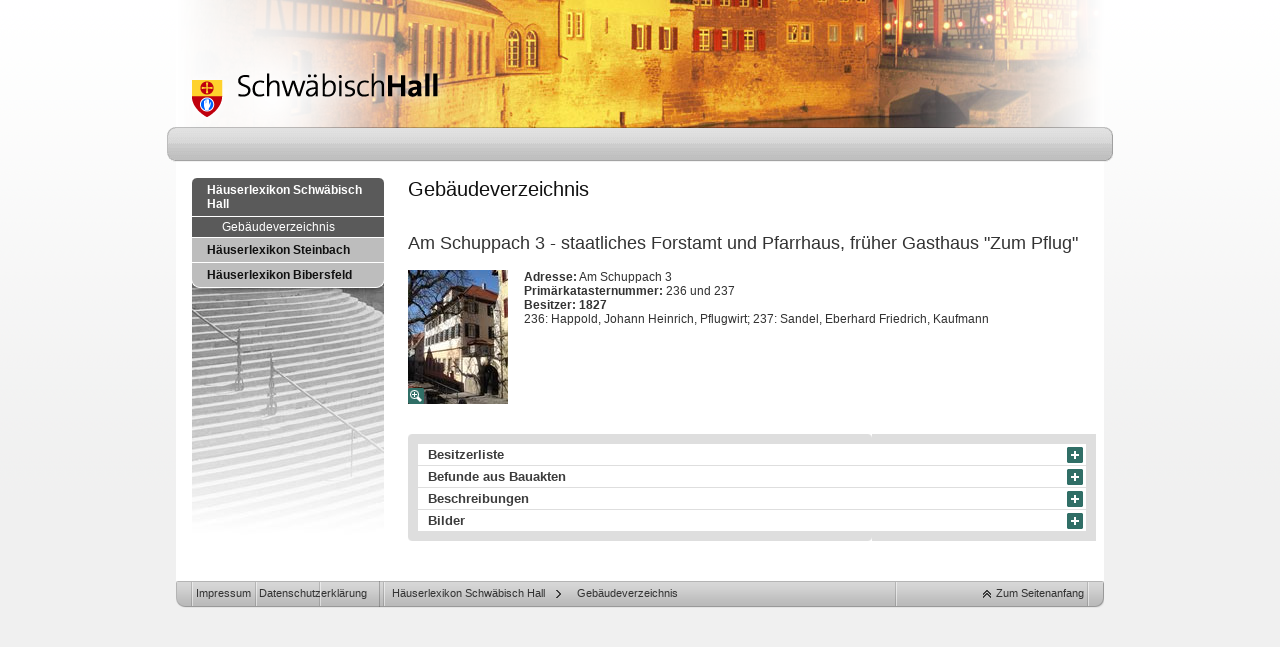

--- FILE ---
content_type: text/html; charset=utf-8
request_url: https://www.haeuserlexikon.de/haeuserlexikon/gebaeudeverzeichnis/am-schuppach-3
body_size: 6506
content:
<!DOCTYPE html>
<html lang="de">
<head>

<meta charset="utf-8">
<!-- 
	TYPO3 Implementation by
	   ____  __ __  __  __
	  / __ \/ // / / / / /
	 / / / / // /_/ / / /
	/ /_/ /__  __/ /_/ /
	\___\_\ /_/  \____/
	
	Q4U GmbH, Bonn
	https://www.q4u.de

	This website is powered by TYPO3 - inspiring people to share!
	TYPO3 is a free open source Content Management Framework initially created by Kasper Skaarhoj and licensed under GNU/GPL.
	TYPO3 is copyright 1998-2026 of Kasper Skaarhoj. Extensions are copyright of their respective owners.
	Information and contribution at https://typo3.org/
-->




<meta http-equiv="x-ua-compatible" content="IE=edge">
<meta name="generator" content="TYPO3 CMS">
<meta name="viewport" content="width=device-width, initial-scale=1">
<meta name="twitter:card" content="summary">
<meta name="publisher" content="Stadt Schwäbisch Hall">
<meta name="copyright" content="Stadt Schwäbisch Hall">


<link rel="stylesheet" href="/typo3temp/assets/css/7015c8c4ac5ff815b57530b221005fc6.css?1768494385" media="all">
<link rel="stylesheet" href="/_assets/d4010d1ace4d753533d1ff11f343eba9/CSS/sha.css?1768494358" media="all">
<link rel="stylesheet" href="/_assets/d4010d1ace4d753533d1ff11f343eba9/CSS/sha_print.css?1768494358" media="print">
<link rel="stylesheet" href="/_assets/d4010d1ace4d753533d1ff11f343eba9/JS/fancybox/jquery.fancybox.css?1768494358" media="all">
<link rel="stylesheet" href="/_assets/d4010d1ace4d753533d1ff11f343eba9/CSS/royalslider.css?1768494358" media="all">







<title>Gebäudeverzeichnis – Stadt Schwäbisch Hall</title>
<link rel="canonical" href="https://www.haeuserlexikon.de/haeuserlexikon/gebaeudeverzeichnis/am-schuppach-3"/>

</head>
<body class="nomargin">






    <div id="wrapper">

        <a href="/"><img id="logo" src="/_assets/d4010d1ace4d753533d1ff11f343eba9/Images/logo_schwaebisch_hall.png"
                         alt="Schwäbisch Hall"/></a>
        <div id="slideshow">
            <img src="/fileadmin/header/sha_headerbuerger01.jpg" width="928" height="128"   alt="" ><img src="/fileadmin/header/sha_headerbuerger03.jpg" width="928" height="128"   alt="" ><img src="/fileadmin/header/sha_headerbuerger04.jpg" width="928" height="128"   alt="" ><img src="/fileadmin/header/sha_headerbuerger06.jpg" width="928" height="128"   alt="" >
        </div>
        <img id="slideshow-overlay" src="/_assets/d4010d1ace4d753533d1ff11f343eba9/Images/slideshow_overlay.png"
             alt=""/>

        <div id="nav">
            <img src="/_assets/d4010d1ace4d753533d1ff11f343eba9/Images/nav.png" alt=""/>
        </div>

        <div id="content">

            <div id="left">
                <div id="subnav">
                    <div class="sprites" id="subnav_tl"><img
                        src="/_assets/d4010d1ace4d753533d1ff11f343eba9/CSS/table_corners.png" alt=""/></div>
                    <div class="sprites" id="subnav_tr"><img
                        src="/_assets/d4010d1ace4d753533d1ff11f343eba9/CSS/table_corners.png" alt=""/></div>

                    <ul><li class="ACTIFSUB first"><a href="/haeuserlexikon">Häuserlexikon Schwäbisch Hall</a><ul><li class="CUR last"><a href="/haeuserlexikon/gebaeudeverzeichnis">Gebäudeverzeichnis</a></li></ul></li><li class="IFSUB"><a href="/haeuserlexikon-steinbach">Häuserlexikon Steinbach</a></li><li class="IFSUB last"><a href="/haeuserlexikon-bibersfeld">Häuserlexikon Bibersfeld</a></li></ul>

                    <div class="sprites" id="subnav_bl"><img
                        src="/_assets/d4010d1ace4d753533d1ff11f343eba9/CSS/subnav_corners.png" alt=""/></div>
                    <div class="sprites" id="subnav_br"><img
                        src="/_assets/d4010d1ace4d753533d1ff11f343eba9/CSS/subnav_corners.png" alt=""/></div>
                </div>
            </div>

            <div id="center" class="content">


                <h1>
                    
                            Gebäudeverzeichnis
                        
                </h1>

                
    

            <div id="c1" class="frame frame-default frame-type-list frame-layout-0">
                
                
                    



                
                
                    

    



                
                

    
        
<div class="tx-q4u-haeuserlexikon">
    
    <h2>Am Schuppach  3  - staatliches Forstamt und Pfarrhaus, früher Gasthaus &quot;Zum Pflug&quot; </h2>

    
        
    <div class="haeuser-detail-image">
        <a class="lightbox" href="/fileadmin/user_upload/haeuserlexikon/A/Am_Schuppach_03_Server_Haeuserlexikon_Maerz_2007.jpg"
           rel="lightbox-img1"
           title="Bild von 2007 (StadtA SHA Server Häuserlexikon)">
            <img src="/fileadmin/_processed_/c/c/csm_Am_Schuppach_03_Server_Haeuserlexikon_Maerz_2007_c0f8750ae0.jpg" width="100" height="134" alt="Bild von 2007 (StadtA SHA Server Häuserlexikon)" />
            <img id="zoom" src="/_assets/d4010d1ace4d753533d1ff11f343eba9/Images/haeuser_zoom.png" width="16"
                 height="16" alt="Ansicht vergößern" />
        </a>
    </div>


        <div class="haeuser-detail-address">
            <strong>Adresse:</strong> Am Schuppach  3<br/>
            <strong>Primärkatasternummer:</strong> 236 und 237<br/>
            <strong>Besitzer: 1827</strong><br/>236: Happold, Johann Heinrich, Pflugwirt; 237: Sandel, Eberhard Friedrich, Kaufmann
        </div>

    

    <br class="clr" />
    <br/>
    <div class="box">
        <div class="top"></div>
        
            
    <div class="haeuser-detail-block closed">
        <h3><a href="" onclick="openClose(this);return false;">Besitzerliste</a></h3>
        <div class="haeuser-detail-content">
            <p>1591 verkaufen die Erben des Burkhard Seckel nämlich Hans Seckel, Michel Seckel, beide für sich selbst, Georg Eberlin anstatt seiner Ehefrau Euphrosina, Conrad Haan und Hans Lochinger als Vormünder des Sohns des Wilhelm Schöffelmann zu Michelbach an der Bilz, ihr Beckenhaus in der Schuppach an David Schweicker, Gastwirt [zur Traube, in der Marktstraße]. Der Kaufpreis beträgt 350 Gulden. 1594 gehört das Haus Schweickers Stiefsohn, Lienhard Baur [Gastwirt zum Pflug] (StadtA Schwäb. Hall 4/653, fol. 115V).</p>
<p>Am 3. November 1651 ersucht Johann Virnhaber den Haller Rat um Genehmigung, die auf dem alten Pflugwirtshaus ruhende Erbschankgerechtigkeit zusammen mit der ebenfalls auf diesem Gebäude lastenden Gült auf sein Haus zu übertragen un das alte Wirtshaus abbrechen und den freiwerdenden Platz als Hof benützen zu dürfen. Nach dem Augenschein durch einen Bediensteten der Reichsstadt Hall gibt der Rat dem Antrag mit der Auflage statt, dass der Bauplatz der alten Herberge innerhalb der nächsten zehn Jahre wieder überbaut werden muss.</p>
<p>Der alte Pflug befand sich ebenfalls im Schuppach, in unmittelbarer Nähe des Hauses von Johann Virnhaber. 1651 stand er aber schon mehrere Jahre lang leer. Der letzte Pflugwirt, Heinrich Gronbach, war 1633 verstorben. Neben einem Berg von Schulden hinterließ er seiner Witwe auch das verwahrloste Wirtshaus. Die Gronbachin versuchte zwar , das Gatshaus noch einige Zeit weiterzuführen, doch sehr lange konnte sie sich den Forderungen ihrer Gläubiger nicht entziehen, sie musste ihnen das Haus übergeben. Die Gronbachschen Kreditoren sind dadurch aber mit Sicherheit nicht auf ihre Kosten gekommen, denn der bauliche Zustand des Gebäudes war katastrophal: 1638 forderte der Rat die Gläubiger auf, das Dach innerhalb von acht Tagen entweder abheben oder reparieren zu lassen. Das Haus sei so sehr baulos, dass man besorgt sein müsse, es würde bei einem groben Wind einfallen und Schaden anrichten. Nach der Genehmigung der Transferierung der Schankgerechtigkeit verkauft Johann Virnhaber den neuen Pflug mit dem dahinter liegenden Gärtchen, allem Zubehör und Hausrat, nämlich einem Kleiderkasten, zwei Tischen, sechs neuen Stühlen, einer "Trisur", drei Gießfaßbehältern, einer Bettlade mit einem ganzen, aber unbekleideten Bett und einem gut dreifudrigen Lagerfass, an den Bäcker Georg Weber. der Kaufpreis beträgt 1.400 Gulden.</p>
<p>Georg Weber und seine Frau Maria Katharina geb. Wahl haben den "Pflug" über 40 Jahre lang. 1693 übergeben sie die Gastwirtschaft ihrem Sohn, dem Küfer Johann Georg Weber. Beim Abschluss des Kaufvertrags am 16. August 1693 sind beide Eltern nicht mehr in der Lage einer Ökonomie vorzustehen. Die Mutter ist bereits so schwach und krank, dass stündlich mit ihrem Tod gerechnet werden muss, und der Vater von "hoher Baufälligkeit alters halber". Johann Georg Weber verpflichtet sich in dem Vertrag, den Vater nach dem Tod der Mutter zu sich zu nehmen und ihn zeitlebens mit Speise, Trank, Bettwerk, Weißzeug und aller "Lueg" (Aufmerksamkeit), Pflege und Werk zu versorgen. Am 25. August 1693 ordnet der Rat die Inventur des Weberschen Vermögens an, weil Maria Katharina am 24. August im Alter von 71 Jahren verstorben ist und gemeldet wurde, dass viel Geld vorhanden sei.</p>
<p>Im Besitz von Weber jun. ist das Gasthaus bis zu seinem Tod am 1. August 1715. Danach bemüht sich seine Witwe einen passenden Käufer für die Wirtschaft zu finden. Im Dezember 1718 bewirbt sich Bärenwirt Schwarz um die Herberge zum Pflug und bietet als Kaufpreis die Summe von 1.400 Gulden. Weder die Pflugwirtin noch ihr Schwiegersohn Schloßstein sind damit einverstanden. Sie bitten den Rat, dem Bärenwirt zuzusprechen, damit er sein Gebot um 100 Gulden erhöhe. Da aber Schwarz nur zur Zahlung von 50 Gulden bereit ist, muss erneut verhandelt werden. Am 18. Januar 1719 endlich wird dem zähem Ringen um den Verkauf von Amts wegen ein Ende bereitet: Der Rat spricht Schwarz den Pflug zu.</p>
<p>Schwarz behält das Gasthaus jedoch nur knapp viereinhalb Jahre. An Jakobi 1723 zieht der neue Pflugwirt, Handelsmann Nicolaus Jacob Stadtmann, ein. Mit dem Haus übernimmt er vier brauchbare Fuhrfässer, ein zweifudriges Fass, in dem der Vorbesitzer aber noch Wein liegen hat, den eichenen Tisch in der Stube und die lange Tafel auf der Bühne. Stadtmann stellt Schwarz zum Unterstellen seiner Möbel die alte Stube und die Kammer im Obergeschoss des Nebenhauses zur Verfügung. Außerdem überlässt er ihm für die Dauer von einem Jahr den tiefen Keller. Nach Ablauf dieser Frist darf Schwarz den Keller nur dann weiterbenützen, wenn er Stadtmann seine leeren Fässer zur Einlagerung und Verwahrung des Mosts leihweise gibt.</p>
<p>Als am 31. August 1728 ein Großfeuer fast die ganze Haller Innenstadt zerstört, fällt auch der goldene Pflug den Flammen zum Opfer. Der entstandene Sachschaden wird mit 2.412 Gulden beziffert. Außer dem Gasthaus und den Nebengebäuden verbrannte dem Pflugwirt noch Getreide im Wert von 12 Gulden. Stadtmann lässt nun auf den Grundmauern des abgebrannten Hauses wieder eine neue stattliche Gastherberge errichten.</p>
<p>1761 übernimmt Johann Ludwig Stadtmann das elterliche Anwesen. Der Preis für die Wirtschaft samt den dazugehörenden Gebäuden, Kellern, Ställen, Brunnen, dem hinter dem Haus gelegenen Gärtlein, vier gerüsteten Betten mit Überzügen und Bettladen, 75 Pfund Zinn und Kupfer, dem "Bileard" (Billard), allen Fässern im Schankkeller, den Umhängen an den Fenstern und Bettladen im hinteren Stübchen, einem Bräter, zwei Bratpfannen, fünf Tafeln, sieben Tischen sowie allen im Haus befindlichen Stühlen und Schrannen beträgt 2.700 Gulden. Der verwitweten Mutter räumt der Sohn das Wohnrecht im Haus ein, so lange es ihr "gefällig" ist. Für den Fall, dass es zwischen Mutter und Sohn zu Meinungsverschiedenheiten kommen sollte und die Mutter sich eine andere Wohnung suchen müsste, ist der Sohn zur Zahlung von 300 Gulden verpflichtet.</p>
<p>Nach dem Tod von Johann Ludwig Stadtmann heiratet seine Witwe 1786 Johann Georg Happold, den Sohn des gleichnamigen Schwanenwirts zu Unterlimpurg. Happold führt als neuer Pflugwirt das Gasthaus weiter.</p>
<p>Johann Heinrich Happold hat die Schildwirtschaft zum Pflug bis 1856 inne. Er ist der letzte Pflugwirt. Am 30. Oktober 1856 verkaufen seine Erben das Anwesen, das aus einem dreistöckigen Wohnhaus, verschiedenen Stallungen (hinter dem Haus, im hinteren Hof, auf dem Platz der ehemaligen Schuppachkirche auf der gegenüberliegenden Straßenseite), zwei Höfen und einem "laufenden" Brunnen, der seinen Wasserzufluss vom städtischen Brunnen im Schuppach hat, besteht, an die württembergische Staatsfinanzverwaltung. Danach dient das Gebäude als Forstamt und als Wohnung für den Oberförster und Prälaten.</p>
<p>(Ausarbeitung des Staatlichen Forstamts, 1980 dem Stadtarchiv überlassen)</p>
<p>&nbsp;</p>
<p>&nbsp;</p>
<p>&nbsp;</p>
<p>&nbsp;</p>
<p>&nbsp;</p>
<p>&nbsp;</p>
<p>1827: PKN 236: Happold, Johann Heinrich, Pflugwirt; PKN 237: Sandel, Eberhard Friedrich, Kaufmann &nbsp;&nbsp;&nbsp;&nbsp;</p>
        </div>
    </div>

        

        

        

        
            
    <div class="haeuser-detail-block closed">
        <h3><a href="" onclick="openClose(this);return false;">Befunde aus Bauakten</a></h3>
        <div class="haeuser-detail-content">
            <p>1902: Unteres Kellergeschoss: Ein Keller, darunter ein zweiter Keller zum I. Stock; ein Keller zur Wohnung im II. Stock</p>
<p>1903: In der Prälatenwohnung wird ein "Regulierofen" eingebaut.</p>
<p>1936: Der Stall neben dem Forstamtsgebäude erhält im Erdgeschoss einen Einstellraum für einen Personenkraftwagen.</p>
<p>1959: Das Haus wird an das städtische Dolennetz angeschlossen und erhält Spülaborte an Stelle der bisherigen Trockenaborte.</p>
<p>1968: Erstellung einer PKW-Garage für das Forstamt im Hofraum.</p>
<p>1976: Umbau und grundlegende Sanierung des Gebäudes, u.a. Einbau einer ölgefeuerten Zentralheizung, Erstellung eines Rauchkamins, Abbruch von 5 alten Rauchkaminen, teilweise Änderung der Raumaufteilungen.</p>
        </div>
    </div>

        

        
            
    <div class="haeuser-detail-block closed">
        <h3><a href="" onclick="openClose(this);return false;">Beschreibungen</a></h3>
        <div class="haeuser-detail-content">
            <p>1827: PKN 236: Wohnhaus mit 46,2 Ruten, Stallung 8,3, 2 Schweineställe mit 4 und Hofräume mit 12,6 Ruten, Stallung über dem Weg 4 Ruten, insgesamt 1/8 Morgen 27,1 Ruten Gesamtfläche PKN 236: Wohnhaus mit 5,4 Ruten, Remise 3,4 und Hof 9,2, insgesamt 18 Ruten Gesamtfläche</p>
<p>Ehem. Gasthaus "Zum Pflug". Der dreigeschossige verputzte Fachwerkbau gehört als ehem. Gasthaus zu den gut erhaltenen Dokumenten bürgerlichen Barocks in Hall. In leichter Hanglage erhebt sich das hohe Walmdachhaus gegliedert durch Ecklisenen, Gurtband und profilierten Fensterrahmen. Das großzügige Treppenhaus mit reich geschnitztem Geländer und stuckierte Decken in mehreren Obergeschossräumen stammen aus der Bauzeit. Neben diesen künstlerischen und wissenschaftlichen Gründen sprechen noch heimatgeschichtliche Gründe für die Erhaltung des Hauses: bereits 1651 ist an dieser Stelle ein Gasthaus "Zum Pflug" belegt, nach dem Wiederaufbau 1728 durch den Pflugwirt - den Handelsmann N.J. Stadtmann - diente das Anwesen als Gasthaus, ab 1823 als Generalsuberintendantur und 1856 Forstamt. Damit stellt das Haus einen wichtigen Zeugen Haller Geschichte dar. (StadtA Schwäb. Hall: Liste der Kulturdenkmale Stadt Schwäb. Hall, Stand 10/1982, S. &nbsp;87)</p>
<p>&nbsp;</p>
<p>Am Schuppach 3 (Flst.Nr. 0-90/1). Ehem. Gasthaus „Zum Pflug”. Dreigeschossiger, verputzter Fachwerkbau, Walmdach, Ecklisenen, Gurtband, profilierte Fensterrahmen. Großzügiges Treppenhaus, reich geschnitztes Geländer, stuckierte Decken in mehreren Obergeschossräumen. Wohl 17./ 18. Jahrhundert. § 2. (aus: Liste der Kulturdenkmale in Baden-Württemberg, Stadt Schwäbisch Hall, Stand 13.11.2013)</p>
        </div>
    </div>

        

        

        
            
    <div class="haeuser-detail-block closed">
        <h3><a href="" onclick="openClose(this);return false;">Bilder</a></h3>
        <div class="haeuser-detail-content haeuser-detail-gallery">
            
                
    <div class="haeuser-detail-image">
        <a class="lightbox" href="/fileadmin/user_upload/haeuserlexikon/A/Am_Schuppach_03_Server_Haeuserlexikon_Maerz_2007.jpg"
           rel="lightbox-img1"
           title="Bild von 2007 (StadtA SHA Server Häuserlexikon)">
            <img src="/fileadmin/_processed_/c/c/csm_Am_Schuppach_03_Server_Haeuserlexikon_Maerz_2007_c0f8750ae0.jpg" width="100" height="134" alt="Bild von 2007 (StadtA SHA Server Häuserlexikon)" />
            <img id="zoom" src="/_assets/d4010d1ace4d753533d1ff11f343eba9/Images/haeuser_zoom.png" width="16"
                 height="16" alt="Ansicht vergößern" />
        </a>
    </div>

            
                
    <div class="haeuser-detail-image">
        <a class="lightbox" href="/fileadmin/user_upload/haeuserlexikon/A/Am_Schuppach_03_Hof_Server_Haeuserlexikon_Maerz_2007.jpg"
           rel="lightbox-img1"
           title="Bild von 2007 (StadtA SHA Server Häuserlexikon)">
            <img src="/fileadmin/_processed_/7/6/csm_Am_Schuppach_03_Hof_Server_Haeuserlexikon_Maerz_2007_0491c160e0.jpg" width="100" height="134" alt="Bild von 2007 (StadtA SHA Server Häuserlexikon)" />
            <img id="zoom" src="/_assets/d4010d1ace4d753533d1ff11f343eba9/Images/haeuser_zoom.png" width="16"
                 height="16" alt="Ansicht vergößern" />
        </a>
    </div>

            
                
    <div class="haeuser-detail-image">
        <a class="lightbox" href="/fileadmin/user_upload/haeuserlexikon/A/Am_Schuppach_03_03_271_Marktstrasse_vor_1900_01.jpg"
           rel="lightbox-img1"
           title="Foto Ende 19. Jahrhundert (StadtA SHA FS 03271)">
            <img src="/fileadmin/_processed_/f/8/csm_Am_Schuppach_03_03_271_Marktstrasse_vor_1900_01_24f298b5cb.jpg" width="100" height="73" alt="Foto Ende 19. Jahrhundert (StadtA SHA FS 03271)" />
            <img id="zoom" src="/_assets/d4010d1ace4d753533d1ff11f343eba9/Images/haeuser_zoom.png" width="16"
                 height="16" alt="Ansicht vergößern" />
        </a>
    </div>

            
                
    <div class="haeuser-detail-image">
        <a class="lightbox" href="/fileadmin/user_upload/haeuserlexikon/A/Am_Schuppach_03_1950_ca_FS_49817_Foto_Adolf_Schumacher_undat.jpeg"
           rel="lightbox-img1"
           title="Bild um 1950. Foto: Adolf Schumacher (StadtA SHA FS 49817)">
            <img src="/fileadmin/_processed_/8/5/csm_Am_Schuppach_03_1950_ca_FS_49817_Foto_Adolf_Schumacher_undat_227bafea63.jpeg" width="100" height="66" alt="Bild um 1950. Foto: Adolf Schumacher (StadtA SHA FS 49817)" />
            <img id="zoom" src="/_assets/d4010d1ace4d753533d1ff11f343eba9/Images/haeuser_zoom.png" width="16"
                 height="16" alt="Ansicht vergößern" />
        </a>
    </div>

            
        </div>
     </div>

        

        

        <div class="bottom"></div>

    </div>

    <script>
        function openClose(e) {
            ziel = e.parentNode.parentNode;
            klasse = ziel.className;
            if (klasse === "haeuser-detail-block closed") {
                ziel.className = "haeuser-detail-block opened";
            } else {
                ziel.className = "haeuser-detail-block closed";
            }
            return false;
        }
    </script>

</div>


    


                
                    



                
                
                    



                
            </div>

        


            </div>

            <div id="footer">
                <ul id="meta"><li class="first"><a href="/impressum">Impressum</a></li><li class="last"><a href="http://www.schwaebischhall.de/de/rathaus-service/impressum-service/datenschutz">Datenschutzerklärung</a></li></ul>

                <ul id="breadcrumb"><li class="first"><a href="/haeuserlexikon">Häuserlexikon Schwäbisch Hall</a></li><li class="last"><a href="/haeuserlexikon/gebaeudeverzeichnis">Gebäudeverzeichnis</a></li></ul>
                <a id="totop" href="#wrapper">Zum Seitenanfang</a>
            </div>

        </div>

    </div>
<script src="/_assets/d4010d1ace4d753533d1ff11f343eba9/JS/Libraries/jquery.js?1768494358"></script>

<script src="/_assets/d4010d1ace4d753533d1ff11f343eba9/JS/fancybox/jquery.fancybox.min.js?1768494358"></script>
<script src="/_assets/d4010d1ace4d753533d1ff11f343eba9/JS/Libraries/jquery.royalslider.custom.min.js?1768494358"></script>
<script src="/_assets/d4010d1ace4d753533d1ff11f343eba9/JS/Libraries/jquery.cookie.js?1768494358"></script>
<script src="/_assets/d4010d1ace4d753533d1ff11f343eba9/JS/script.js?1768494358"></script>



</body>
</html>